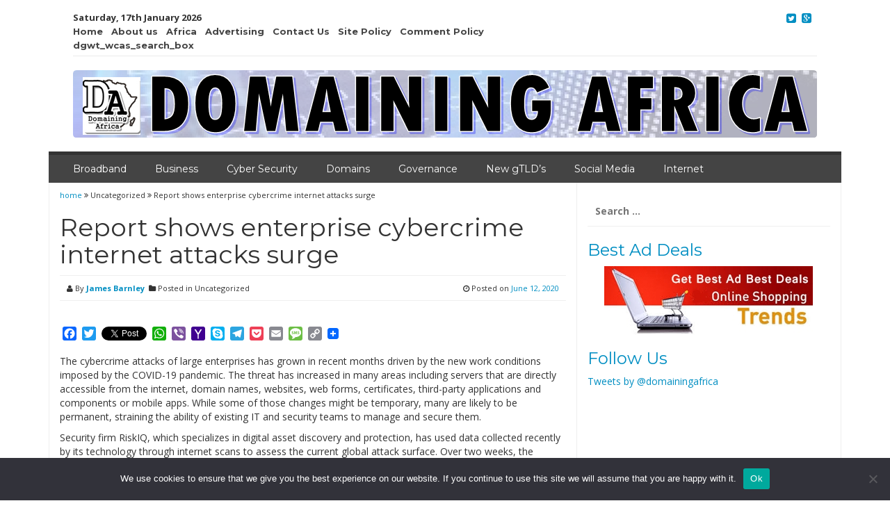

--- FILE ---
content_type: text/html; charset=UTF-8
request_url: http://domainingafrica.com/report-shows-enterprise-cybercrime-internet-attacks-surge/
body_size: 16688
content:

<!DOCTYPE html>
<html lang="en">
<head>
<meta charset="UTF-8">
<meta name="viewport" content="width=device-width, initial-scale=1">
<meta name="google-site-verification" content="hB5HCX9JwQZYFvmdxI1HU57wfP3PHn0YzZJzbdtVK-U" />
<link rel="profile" href="http://gmpg.org/xfn/11">
<link rel="pingback" href="http://domainingafrica.com/xmlrpc.php">

<meta name='robots' content='index, follow, max-image-preview:large, max-snippet:-1, max-video-preview:-1' />

	<!-- This site is optimized with the Yoast SEO plugin v26.7 - https://yoast.com/wordpress/plugins/seo/ -->
	<title>Report shows enterprise cybercrime internet attacks surge - DomainingAfrica</title>
	<meta name="description" content="The cybercrime attacks of large enterprises has grown in recent months driven by the new work conditions imposed by the COVID-19 pandemic." />
	<link rel="canonical" href="http://domainingafrica.com/report-shows-enterprise-cybercrime-internet-attacks-surge/" />
	<meta property="og:locale" content="en_US" />
	<meta property="og:type" content="article" />
	<meta property="og:title" content="Report shows enterprise cybercrime internet attacks surge" />
	<meta property="og:description" content="Attackers are taking advantage of the COVID-19 crisis to exploit pre-existing and newly introduced vulnerabilities across a wide range of attack points." />
	<meta property="og:url" content="http://domainingafrica.com/report-shows-enterprise-cybercrime-internet-attacks-surge/" />
	<meta property="og:site_name" content="DomainingAfrica" />
	<meta property="article:published_time" content="2020-06-12T11:49:50+00:00" />
	<meta property="og:image" content="https://domainingafrica.com/wp-content/uploads/2017/01/prediction-2017.jpg" />
	<meta property="og:image:width" content="1660" />
	<meta property="og:image:height" content="1198" />
	<meta property="og:image:type" content="image/jpeg" />
	<meta name="author" content="James Barnley" />
	<meta name="twitter:card" content="summary_large_image" />
	<meta name="twitter:title" content="Report shows enterprise cybercrime internet attacks surge" />
	<meta name="twitter:description" content="Attackers are taking advantage of the COVID-19 crisis to exploit pre-existing and newly introduced vulnerabilities across a wide range of attack points." />
	<meta name="twitter:image" content="https://domainingafrica.com/wp-content/uploads/2017/01/prediction-2017.jpg" />
	<meta name="twitter:label1" content="Written by" />
	<meta name="twitter:data1" content="James Barnley" />
	<meta name="twitter:label2" content="Est. reading time" />
	<meta name="twitter:data2" content="4 minutes" />
	<script type="application/ld+json" class="yoast-schema-graph">{"@context":"https://schema.org","@graph":[{"@type":"Article","@id":"http://domainingafrica.com/report-shows-enterprise-cybercrime-internet-attacks-surge/#article","isPartOf":{"@id":"http://domainingafrica.com/report-shows-enterprise-cybercrime-internet-attacks-surge/"},"author":{"name":"James Barnley","@id":"http://domainingafrica.com/#/schema/person/fd3e43597b520602b138c7fdfb7e651d"},"headline":"Report shows enterprise cybercrime internet attacks surge","datePublished":"2020-06-12T11:49:50+00:00","mainEntityOfPage":{"@id":"http://domainingafrica.com/report-shows-enterprise-cybercrime-internet-attacks-surge/"},"wordCount":867,"image":{"@id":"http://domainingafrica.com/report-shows-enterprise-cybercrime-internet-attacks-surge/#primaryimage"},"thumbnailUrl":"https://domainingafrica.com/wp-content/uploads/2017/01/prediction-2017.jpg","inLanguage":"en"},{"@type":"WebPage","@id":"http://domainingafrica.com/report-shows-enterprise-cybercrime-internet-attacks-surge/","url":"http://domainingafrica.com/report-shows-enterprise-cybercrime-internet-attacks-surge/","name":"Report shows enterprise cybercrime internet attacks surge - DomainingAfrica","isPartOf":{"@id":"http://domainingafrica.com/#website"},"primaryImageOfPage":{"@id":"http://domainingafrica.com/report-shows-enterprise-cybercrime-internet-attacks-surge/#primaryimage"},"image":{"@id":"http://domainingafrica.com/report-shows-enterprise-cybercrime-internet-attacks-surge/#primaryimage"},"thumbnailUrl":"https://domainingafrica.com/wp-content/uploads/2017/01/prediction-2017.jpg","datePublished":"2020-06-12T11:49:50+00:00","author":{"@id":"http://domainingafrica.com/#/schema/person/fd3e43597b520602b138c7fdfb7e651d"},"description":"The cybercrime attacks of large enterprises has grown in recent months driven by the new work conditions imposed by the COVID-19 pandemic.","breadcrumb":{"@id":"http://domainingafrica.com/report-shows-enterprise-cybercrime-internet-attacks-surge/#breadcrumb"},"inLanguage":"en","potentialAction":[{"@type":"ReadAction","target":["http://domainingafrica.com/report-shows-enterprise-cybercrime-internet-attacks-surge/"]}]},{"@type":"ImageObject","inLanguage":"en","@id":"http://domainingafrica.com/report-shows-enterprise-cybercrime-internet-attacks-surge/#primaryimage","url":"https://domainingafrica.com/wp-content/uploads/2017/01/prediction-2017.jpg","contentUrl":"https://domainingafrica.com/wp-content/uploads/2017/01/prediction-2017.jpg","width":1660,"height":1198,"caption":"price caps internet"},{"@type":"BreadcrumbList","@id":"http://domainingafrica.com/report-shows-enterprise-cybercrime-internet-attacks-surge/#breadcrumb","itemListElement":[{"@type":"ListItem","position":1,"name":"Home","item":"http://domainingafrica.com/"},{"@type":"ListItem","position":2,"name":"Report shows enterprise cybercrime internet attacks surge"}]},{"@type":"WebSite","@id":"http://domainingafrica.com/#website","url":"http://domainingafrica.com/","name":"DomainingAfrica","description":"DomainingAfrica : Bringing You the Latest in ICT","potentialAction":[{"@type":"SearchAction","target":{"@type":"EntryPoint","urlTemplate":"http://domainingafrica.com/?s={search_term_string}"},"query-input":{"@type":"PropertyValueSpecification","valueRequired":true,"valueName":"search_term_string"}}],"inLanguage":"en"},{"@type":"Person","@id":"http://domainingafrica.com/#/schema/person/fd3e43597b520602b138c7fdfb7e651d","name":"James Barnley","image":{"@type":"ImageObject","inLanguage":"en","@id":"http://domainingafrica.com/#/schema/person/image/","url":"https://secure.gravatar.com/avatar/d87ec4c3a5da02b308d5499e732daafe4d68d6570a8352cfda2801d540203232?s=96&d=mm&r=g","contentUrl":"https://secure.gravatar.com/avatar/d87ec4c3a5da02b308d5499e732daafe4d68d6570a8352cfda2801d540203232?s=96&d=mm&r=g","caption":"James Barnley"},"description":"I’m the editor of the DomainingAfrica. I write about internet and social media, focusing mainly on Domains. As a subscriber to my newsletter, you’ll get a lot of information on Domain Issues, ICANN, new gtld’s, Mobile technology and social media.","url":"http://domainingafrica.com/author/editor/"}]}</script>
	<!-- / Yoast SEO plugin. -->


<link rel='dns-prefetch' href='//static.addtoany.com' />
<link rel='dns-prefetch' href='//www.googletagmanager.com' />
<link rel='dns-prefetch' href='//fonts.googleapis.com' />
<link rel="alternate" type="application/rss+xml" title="DomainingAfrica &raquo; Feed" href="http://domainingafrica.com/feed/" />
<link rel="alternate" type="application/rss+xml" title="DomainingAfrica &raquo; Comments Feed" href="http://domainingafrica.com/comments/feed/" />
<link rel="alternate" title="oEmbed (JSON)" type="application/json+oembed" href="http://domainingafrica.com/wp-json/oembed/1.0/embed?url=http%3A%2F%2Fdomainingafrica.com%2Freport-shows-enterprise-cybercrime-internet-attacks-surge%2F" />
<link rel="alternate" title="oEmbed (XML)" type="text/xml+oembed" href="http://domainingafrica.com/wp-json/oembed/1.0/embed?url=http%3A%2F%2Fdomainingafrica.com%2Freport-shows-enterprise-cybercrime-internet-attacks-surge%2F&#038;format=xml" />
		<style>
			.lazyload,
			.lazyloading {
				max-width: 100%;
			}
		</style>
		<style id='wp-img-auto-sizes-contain-inline-css' type='text/css'>
img:is([sizes=auto i],[sizes^="auto," i]){contain-intrinsic-size:3000px 1500px}
/*# sourceURL=wp-img-auto-sizes-contain-inline-css */
</style>
<style id='wp-emoji-styles-inline-css' type='text/css'>

	img.wp-smiley, img.emoji {
		display: inline !important;
		border: none !important;
		box-shadow: none !important;
		height: 1em !important;
		width: 1em !important;
		margin: 0 0.07em !important;
		vertical-align: -0.1em !important;
		background: none !important;
		padding: 0 !important;
	}
/*# sourceURL=wp-emoji-styles-inline-css */
</style>
<link rel='stylesheet' id='wp-block-library-css' href='http://domainingafrica.com/wp-includes/css/dist/block-library/style.min.css?ver=3905fdce8cfff603ff0e83541517b205' type='text/css' media='all' />
<style id='classic-theme-styles-inline-css' type='text/css'>
/*! This file is auto-generated */
.wp-block-button__link{color:#fff;background-color:#32373c;border-radius:9999px;box-shadow:none;text-decoration:none;padding:calc(.667em + 2px) calc(1.333em + 2px);font-size:1.125em}.wp-block-file__button{background:#32373c;color:#fff;text-decoration:none}
/*# sourceURL=/wp-includes/css/classic-themes.min.css */
</style>
<style id='global-styles-inline-css' type='text/css'>
:root{--wp--preset--aspect-ratio--square: 1;--wp--preset--aspect-ratio--4-3: 4/3;--wp--preset--aspect-ratio--3-4: 3/4;--wp--preset--aspect-ratio--3-2: 3/2;--wp--preset--aspect-ratio--2-3: 2/3;--wp--preset--aspect-ratio--16-9: 16/9;--wp--preset--aspect-ratio--9-16: 9/16;--wp--preset--color--black: #000000;--wp--preset--color--cyan-bluish-gray: #abb8c3;--wp--preset--color--white: #ffffff;--wp--preset--color--pale-pink: #f78da7;--wp--preset--color--vivid-red: #cf2e2e;--wp--preset--color--luminous-vivid-orange: #ff6900;--wp--preset--color--luminous-vivid-amber: #fcb900;--wp--preset--color--light-green-cyan: #7bdcb5;--wp--preset--color--vivid-green-cyan: #00d084;--wp--preset--color--pale-cyan-blue: #8ed1fc;--wp--preset--color--vivid-cyan-blue: #0693e3;--wp--preset--color--vivid-purple: #9b51e0;--wp--preset--gradient--vivid-cyan-blue-to-vivid-purple: linear-gradient(135deg,rgb(6,147,227) 0%,rgb(155,81,224) 100%);--wp--preset--gradient--light-green-cyan-to-vivid-green-cyan: linear-gradient(135deg,rgb(122,220,180) 0%,rgb(0,208,130) 100%);--wp--preset--gradient--luminous-vivid-amber-to-luminous-vivid-orange: linear-gradient(135deg,rgb(252,185,0) 0%,rgb(255,105,0) 100%);--wp--preset--gradient--luminous-vivid-orange-to-vivid-red: linear-gradient(135deg,rgb(255,105,0) 0%,rgb(207,46,46) 100%);--wp--preset--gradient--very-light-gray-to-cyan-bluish-gray: linear-gradient(135deg,rgb(238,238,238) 0%,rgb(169,184,195) 100%);--wp--preset--gradient--cool-to-warm-spectrum: linear-gradient(135deg,rgb(74,234,220) 0%,rgb(151,120,209) 20%,rgb(207,42,186) 40%,rgb(238,44,130) 60%,rgb(251,105,98) 80%,rgb(254,248,76) 100%);--wp--preset--gradient--blush-light-purple: linear-gradient(135deg,rgb(255,206,236) 0%,rgb(152,150,240) 100%);--wp--preset--gradient--blush-bordeaux: linear-gradient(135deg,rgb(254,205,165) 0%,rgb(254,45,45) 50%,rgb(107,0,62) 100%);--wp--preset--gradient--luminous-dusk: linear-gradient(135deg,rgb(255,203,112) 0%,rgb(199,81,192) 50%,rgb(65,88,208) 100%);--wp--preset--gradient--pale-ocean: linear-gradient(135deg,rgb(255,245,203) 0%,rgb(182,227,212) 50%,rgb(51,167,181) 100%);--wp--preset--gradient--electric-grass: linear-gradient(135deg,rgb(202,248,128) 0%,rgb(113,206,126) 100%);--wp--preset--gradient--midnight: linear-gradient(135deg,rgb(2,3,129) 0%,rgb(40,116,252) 100%);--wp--preset--font-size--small: 13px;--wp--preset--font-size--medium: 20px;--wp--preset--font-size--large: 36px;--wp--preset--font-size--x-large: 42px;--wp--preset--font-family--inter: "Inter", sans-serif;--wp--preset--font-family--cardo: Cardo;--wp--preset--spacing--20: 0.44rem;--wp--preset--spacing--30: 0.67rem;--wp--preset--spacing--40: 1rem;--wp--preset--spacing--50: 1.5rem;--wp--preset--spacing--60: 2.25rem;--wp--preset--spacing--70: 3.38rem;--wp--preset--spacing--80: 5.06rem;--wp--preset--shadow--natural: 6px 6px 9px rgba(0, 0, 0, 0.2);--wp--preset--shadow--deep: 12px 12px 50px rgba(0, 0, 0, 0.4);--wp--preset--shadow--sharp: 6px 6px 0px rgba(0, 0, 0, 0.2);--wp--preset--shadow--outlined: 6px 6px 0px -3px rgb(255, 255, 255), 6px 6px rgb(0, 0, 0);--wp--preset--shadow--crisp: 6px 6px 0px rgb(0, 0, 0);}:where(.is-layout-flex){gap: 0.5em;}:where(.is-layout-grid){gap: 0.5em;}body .is-layout-flex{display: flex;}.is-layout-flex{flex-wrap: wrap;align-items: center;}.is-layout-flex > :is(*, div){margin: 0;}body .is-layout-grid{display: grid;}.is-layout-grid > :is(*, div){margin: 0;}:where(.wp-block-columns.is-layout-flex){gap: 2em;}:where(.wp-block-columns.is-layout-grid){gap: 2em;}:where(.wp-block-post-template.is-layout-flex){gap: 1.25em;}:where(.wp-block-post-template.is-layout-grid){gap: 1.25em;}.has-black-color{color: var(--wp--preset--color--black) !important;}.has-cyan-bluish-gray-color{color: var(--wp--preset--color--cyan-bluish-gray) !important;}.has-white-color{color: var(--wp--preset--color--white) !important;}.has-pale-pink-color{color: var(--wp--preset--color--pale-pink) !important;}.has-vivid-red-color{color: var(--wp--preset--color--vivid-red) !important;}.has-luminous-vivid-orange-color{color: var(--wp--preset--color--luminous-vivid-orange) !important;}.has-luminous-vivid-amber-color{color: var(--wp--preset--color--luminous-vivid-amber) !important;}.has-light-green-cyan-color{color: var(--wp--preset--color--light-green-cyan) !important;}.has-vivid-green-cyan-color{color: var(--wp--preset--color--vivid-green-cyan) !important;}.has-pale-cyan-blue-color{color: var(--wp--preset--color--pale-cyan-blue) !important;}.has-vivid-cyan-blue-color{color: var(--wp--preset--color--vivid-cyan-blue) !important;}.has-vivid-purple-color{color: var(--wp--preset--color--vivid-purple) !important;}.has-black-background-color{background-color: var(--wp--preset--color--black) !important;}.has-cyan-bluish-gray-background-color{background-color: var(--wp--preset--color--cyan-bluish-gray) !important;}.has-white-background-color{background-color: var(--wp--preset--color--white) !important;}.has-pale-pink-background-color{background-color: var(--wp--preset--color--pale-pink) !important;}.has-vivid-red-background-color{background-color: var(--wp--preset--color--vivid-red) !important;}.has-luminous-vivid-orange-background-color{background-color: var(--wp--preset--color--luminous-vivid-orange) !important;}.has-luminous-vivid-amber-background-color{background-color: var(--wp--preset--color--luminous-vivid-amber) !important;}.has-light-green-cyan-background-color{background-color: var(--wp--preset--color--light-green-cyan) !important;}.has-vivid-green-cyan-background-color{background-color: var(--wp--preset--color--vivid-green-cyan) !important;}.has-pale-cyan-blue-background-color{background-color: var(--wp--preset--color--pale-cyan-blue) !important;}.has-vivid-cyan-blue-background-color{background-color: var(--wp--preset--color--vivid-cyan-blue) !important;}.has-vivid-purple-background-color{background-color: var(--wp--preset--color--vivid-purple) !important;}.has-black-border-color{border-color: var(--wp--preset--color--black) !important;}.has-cyan-bluish-gray-border-color{border-color: var(--wp--preset--color--cyan-bluish-gray) !important;}.has-white-border-color{border-color: var(--wp--preset--color--white) !important;}.has-pale-pink-border-color{border-color: var(--wp--preset--color--pale-pink) !important;}.has-vivid-red-border-color{border-color: var(--wp--preset--color--vivid-red) !important;}.has-luminous-vivid-orange-border-color{border-color: var(--wp--preset--color--luminous-vivid-orange) !important;}.has-luminous-vivid-amber-border-color{border-color: var(--wp--preset--color--luminous-vivid-amber) !important;}.has-light-green-cyan-border-color{border-color: var(--wp--preset--color--light-green-cyan) !important;}.has-vivid-green-cyan-border-color{border-color: var(--wp--preset--color--vivid-green-cyan) !important;}.has-pale-cyan-blue-border-color{border-color: var(--wp--preset--color--pale-cyan-blue) !important;}.has-vivid-cyan-blue-border-color{border-color: var(--wp--preset--color--vivid-cyan-blue) !important;}.has-vivid-purple-border-color{border-color: var(--wp--preset--color--vivid-purple) !important;}.has-vivid-cyan-blue-to-vivid-purple-gradient-background{background: var(--wp--preset--gradient--vivid-cyan-blue-to-vivid-purple) !important;}.has-light-green-cyan-to-vivid-green-cyan-gradient-background{background: var(--wp--preset--gradient--light-green-cyan-to-vivid-green-cyan) !important;}.has-luminous-vivid-amber-to-luminous-vivid-orange-gradient-background{background: var(--wp--preset--gradient--luminous-vivid-amber-to-luminous-vivid-orange) !important;}.has-luminous-vivid-orange-to-vivid-red-gradient-background{background: var(--wp--preset--gradient--luminous-vivid-orange-to-vivid-red) !important;}.has-very-light-gray-to-cyan-bluish-gray-gradient-background{background: var(--wp--preset--gradient--very-light-gray-to-cyan-bluish-gray) !important;}.has-cool-to-warm-spectrum-gradient-background{background: var(--wp--preset--gradient--cool-to-warm-spectrum) !important;}.has-blush-light-purple-gradient-background{background: var(--wp--preset--gradient--blush-light-purple) !important;}.has-blush-bordeaux-gradient-background{background: var(--wp--preset--gradient--blush-bordeaux) !important;}.has-luminous-dusk-gradient-background{background: var(--wp--preset--gradient--luminous-dusk) !important;}.has-pale-ocean-gradient-background{background: var(--wp--preset--gradient--pale-ocean) !important;}.has-electric-grass-gradient-background{background: var(--wp--preset--gradient--electric-grass) !important;}.has-midnight-gradient-background{background: var(--wp--preset--gradient--midnight) !important;}.has-small-font-size{font-size: var(--wp--preset--font-size--small) !important;}.has-medium-font-size{font-size: var(--wp--preset--font-size--medium) !important;}.has-large-font-size{font-size: var(--wp--preset--font-size--large) !important;}.has-x-large-font-size{font-size: var(--wp--preset--font-size--x-large) !important;}
:where(.wp-block-post-template.is-layout-flex){gap: 1.25em;}:where(.wp-block-post-template.is-layout-grid){gap: 1.25em;}
:where(.wp-block-term-template.is-layout-flex){gap: 1.25em;}:where(.wp-block-term-template.is-layout-grid){gap: 1.25em;}
:where(.wp-block-columns.is-layout-flex){gap: 2em;}:where(.wp-block-columns.is-layout-grid){gap: 2em;}
:root :where(.wp-block-pullquote){font-size: 1.5em;line-height: 1.6;}
/*# sourceURL=global-styles-inline-css */
</style>
<link rel='stylesheet' id='cookie-notice-front-css' href='http://domainingafrica.com/wp-content/plugins/cookie-notice/css/front.min.css?ver=2.5.11' type='text/css' media='all' />
<link rel='stylesheet' id='woocommerce-layout-css' href='http://domainingafrica.com/wp-content/plugins/woocommerce/assets/css/woocommerce-layout.css?ver=10.4.3' type='text/css' media='all' />
<link rel='stylesheet' id='woocommerce-smallscreen-css' href='http://domainingafrica.com/wp-content/plugins/woocommerce/assets/css/woocommerce-smallscreen.css?ver=10.4.3' type='text/css' media='only screen and (max-width: 768px)' />
<link rel='stylesheet' id='woocommerce-general-css' href='http://domainingafrica.com/wp-content/plugins/woocommerce/assets/css/woocommerce.css?ver=10.4.3' type='text/css' media='all' />
<style id='woocommerce-inline-inline-css' type='text/css'>
.woocommerce form .form-row .required { visibility: visible; }
/*# sourceURL=woocommerce-inline-inline-css */
</style>
<link rel='stylesheet' id='smart-magazine-google-font-css' href='//fonts.googleapis.com/css?family=Montserrat%3A400%2C700%7COpen+Sans%3A400%2C700&#038;ver=3905fdce8cfff603ff0e83541517b205' type='text/css' media='all' />
<link rel='stylesheet' id='smart-magazine-bootstrap-css' href='http://domainingafrica.com/wp-content/themes/smart-magazine/assets/css/bootstrap.min.css?ver=3905fdce8cfff603ff0e83541517b205' type='text/css' media='all' />
<link rel='stylesheet' id='smart-magazine-font-awesome-css' href='http://domainingafrica.com/wp-content/themes/smart-magazine/assets/font-awesome/css/font-awesome.min.css?ver=3905fdce8cfff603ff0e83541517b205' type='text/css' media='all' />
<link rel='stylesheet' id='smart-magazine-superfish-css' href='http://domainingafrica.com/wp-content/themes/smart-magazine/assets/js/superfish/css/superfish.css?ver=3905fdce8cfff603ff0e83541517b205' type='text/css' media='all' />
<link rel='stylesheet' id='smart-magazine-style-css' href='http://domainingafrica.com/wp-content/themes/smart-magazine/style.css?ver=3905fdce8cfff603ff0e83541517b205' type='text/css' media='all' />
<link rel='stylesheet' id='addtoany-css' href='http://domainingafrica.com/wp-content/plugins/add-to-any/addtoany.min.css?ver=1.16' type='text/css' media='all' />
<script type="text/javascript" id="addtoany-core-js-before">
/* <![CDATA[ */
window.a2a_config=window.a2a_config||{};a2a_config.callbacks=[];a2a_config.overlays=[];a2a_config.templates={};

//# sourceURL=addtoany-core-js-before
/* ]]> */
</script>
<script type="text/javascript" defer src="https://static.addtoany.com/menu/page.js" id="addtoany-core-js"></script>
<script type="text/javascript" src="http://domainingafrica.com/wp-includes/js/jquery/jquery.min.js?ver=3.7.1" id="jquery-core-js"></script>
<script type="text/javascript" src="http://domainingafrica.com/wp-includes/js/jquery/jquery-migrate.min.js?ver=3.4.1" id="jquery-migrate-js"></script>
<script type="text/javascript" defer src="http://domainingafrica.com/wp-content/plugins/add-to-any/addtoany.min.js?ver=1.1" id="addtoany-jquery-js"></script>
<script type="text/javascript" id="cookie-notice-front-js-before">
/* <![CDATA[ */
var cnArgs = {"ajaxUrl":"https:\/\/domainingafrica.com\/wp-admin\/admin-ajax.php","nonce":"be36a05107","hideEffect":"fade","position":"bottom","onScroll":false,"onScrollOffset":100,"onClick":false,"cookieName":"cookie_notice_accepted","cookieTime":2592000,"cookieTimeRejected":2592000,"globalCookie":false,"redirection":false,"cache":false,"revokeCookies":false,"revokeCookiesOpt":"automatic"};

//# sourceURL=cookie-notice-front-js-before
/* ]]> */
</script>
<script type="text/javascript" src="http://domainingafrica.com/wp-content/plugins/cookie-notice/js/front.min.js?ver=2.5.11" id="cookie-notice-front-js"></script>
<script type="text/javascript" src="http://domainingafrica.com/wp-content/plugins/woocommerce/assets/js/jquery-blockui/jquery.blockUI.min.js?ver=2.7.0-wc.10.4.3" id="wc-jquery-blockui-js" defer="defer" data-wp-strategy="defer"></script>
<script type="text/javascript" id="wc-add-to-cart-js-extra">
/* <![CDATA[ */
var wc_add_to_cart_params = {"ajax_url":"/wp-admin/admin-ajax.php","wc_ajax_url":"/?wc-ajax=%%endpoint%%","i18n_view_cart":"View cart","cart_url":"http://domainingafrica.com/cart/","is_cart":"","cart_redirect_after_add":"no"};
//# sourceURL=wc-add-to-cart-js-extra
/* ]]> */
</script>
<script type="text/javascript" src="http://domainingafrica.com/wp-content/plugins/woocommerce/assets/js/frontend/add-to-cart.min.js?ver=10.4.3" id="wc-add-to-cart-js" defer="defer" data-wp-strategy="defer"></script>
<script type="text/javascript" src="http://domainingafrica.com/wp-content/plugins/woocommerce/assets/js/js-cookie/js.cookie.min.js?ver=2.1.4-wc.10.4.3" id="wc-js-cookie-js" defer="defer" data-wp-strategy="defer"></script>
<script type="text/javascript" id="woocommerce-js-extra">
/* <![CDATA[ */
var woocommerce_params = {"ajax_url":"/wp-admin/admin-ajax.php","wc_ajax_url":"/?wc-ajax=%%endpoint%%","i18n_password_show":"Show password","i18n_password_hide":"Hide password"};
//# sourceURL=woocommerce-js-extra
/* ]]> */
</script>
<script type="text/javascript" src="http://domainingafrica.com/wp-content/plugins/woocommerce/assets/js/frontend/woocommerce.min.js?ver=10.4.3" id="woocommerce-js" defer="defer" data-wp-strategy="defer"></script>
<script type="text/javascript" src="http://domainingafrica.com/wp-content/themes/smart-magazine/assets/js/modernizr.custom.js?ver=20150615" id="smart-magazine-modernizr-js"></script>
<script type="text/javascript" src="http://domainingafrica.com/wp-content/themes/smart-magazine/assets/js/jquery.easing.js?ver=20150615" id="smart-magazine-easing-js"></script>
<script type="text/javascript" src="http://domainingafrica.com/wp-content/themes/smart-magazine/assets/js/jquery.hoverIntent.js?ver=20150615" id="smart-magazine-hoverIntent-js"></script>
<script type="text/javascript" src="http://domainingafrica.com/wp-content/themes/smart-magazine/assets/js/superfish/js/superfish.js?ver=20150615" id="smart-magazine-superfish-js"></script>
<script type="text/javascript" src="http://domainingafrica.com/wp-content/themes/smart-magazine/assets/js/script.js?ver=20150615" id="smart-magazine-script-js"></script>

<!-- Google tag (gtag.js) snippet added by Site Kit -->
<!-- Google Analytics snippet added by Site Kit -->
<script type="text/javascript" src="https://www.googletagmanager.com/gtag/js?id=GT-NFX35JK" id="google_gtagjs-js" async></script>
<script type="text/javascript" id="google_gtagjs-js-after">
/* <![CDATA[ */
window.dataLayer = window.dataLayer || [];function gtag(){dataLayer.push(arguments);}
gtag("set","linker",{"domains":["domainingafrica.com"]});
gtag("js", new Date());
gtag("set", "developer_id.dZTNiMT", true);
gtag("config", "GT-NFX35JK");
//# sourceURL=google_gtagjs-js-after
/* ]]> */
</script>
<link rel="https://api.w.org/" href="http://domainingafrica.com/wp-json/" /><link rel="alternate" title="JSON" type="application/json" href="http://domainingafrica.com/wp-json/wp/v2/posts/5014" /><link rel="EditURI" type="application/rsd+xml" title="RSD" href="https://domainingafrica.com/xmlrpc.php?rsd" />
<link rel='shortlink' href='http://domainingafrica.com/?p=5014' />
<meta name="generator" content="Site Kit by Google 1.170.0" />		<script>
			document.documentElement.className = document.documentElement.className.replace('no-js', 'js');
		</script>
				<style>
			.no-js img.lazyload {
				display: none;
			}

			figure.wp-block-image img.lazyloading {
				min-width: 150px;
			}

			.lazyload,
			.lazyloading {
				--smush-placeholder-width: 100px;
				--smush-placeholder-aspect-ratio: 1/1;
				width: var(--smush-image-width, var(--smush-placeholder-width)) !important;
				aspect-ratio: var(--smush-image-aspect-ratio, var(--smush-placeholder-aspect-ratio)) !important;
			}

						.lazyload, .lazyloading {
				opacity: 0;
			}

			.lazyloaded {
				opacity: 1;
				transition: opacity 400ms;
				transition-delay: 0ms;
			}

					</style>
		  <style type="text/css">
	  .main_nav, .main_nav .sf-menu .sub-menu{    border-top: 5px solid ;}
	  .main_nav .sf-menu .sub-menu:before{
		      border-bottom-color: ;
	  }
	  .byline .cat-links a, .gum_post_data ul li.cat, .gum_post_block_meta ul li.cat, .gum_post_block_meta ul li.cat{
		  background: ;
		   color: #000000;
	  }
	  .gum_post_data ul li.cat a, .gum_post_block_meta ul li.cat a, .gum_post_block_meta ul li.cat a{
		 		   color: #000000;
	  }
 </style>
  
	<noscript><style>.woocommerce-product-gallery{ opacity: 1 !important; }</style></noscript>
	<meta name="generator" content="Elementor 3.34.1; features: e_font_icon_svg, additional_custom_breakpoints; settings: css_print_method-external, google_font-enabled, font_display-swap">
			<style>
				.e-con.e-parent:nth-of-type(n+4):not(.e-lazyloaded):not(.e-no-lazyload),
				.e-con.e-parent:nth-of-type(n+4):not(.e-lazyloaded):not(.e-no-lazyload) * {
					background-image: none !important;
				}
				@media screen and (max-height: 1024px) {
					.e-con.e-parent:nth-of-type(n+3):not(.e-lazyloaded):not(.e-no-lazyload),
					.e-con.e-parent:nth-of-type(n+3):not(.e-lazyloaded):not(.e-no-lazyload) * {
						background-image: none !important;
					}
				}
				@media screen and (max-height: 640px) {
					.e-con.e-parent:nth-of-type(n+2):not(.e-lazyloaded):not(.e-no-lazyload),
					.e-con.e-parent:nth-of-type(n+2):not(.e-lazyloaded):not(.e-no-lazyload) * {
						background-image: none !important;
					}
				}
			</style>
			<style class='wp-fonts-local' type='text/css'>
@font-face{font-family:Inter;font-style:normal;font-weight:300 900;font-display:fallback;src:url('http://domainingafrica.com/wp-content/plugins/woocommerce/assets/fonts/Inter-VariableFont_slnt,wght.woff2') format('woff2');font-stretch:normal;}
@font-face{font-family:Cardo;font-style:normal;font-weight:400;font-display:fallback;src:url('http://domainingafrica.com/wp-content/plugins/woocommerce/assets/fonts/cardo_normal_400.woff2') format('woff2');}
</style>
<link rel="icon" href="https://domainingafrica.com/wp-content/uploads/2016/06/domaining_logo_400x400-150x150.jpg" sizes="32x32" />
<link rel="icon" href="https://domainingafrica.com/wp-content/uploads/2016/06/domaining_logo_400x400-300x300.jpg" sizes="192x192" />
<link rel="apple-touch-icon" href="https://domainingafrica.com/wp-content/uploads/2016/06/domaining_logo_400x400-300x300.jpg" />
<meta name="msapplication-TileImage" content="https://domainingafrica.com/wp-content/uploads/2016/06/domaining_logo_400x400-300x300.jpg" />
<style id="sccss">img{

max-width:100%;

}

.h3, h3 {
    font-size: 24px;
    color: #008EC2;
}

a {
    color: #008ec2;
}
a:hover, a:visited {
    color: #008EC2;
    text-decoration: none;
}

.wrapper1, #headline {
    margin-left: 145px;
    width: 960px;
}

.menu-custom {
    /*background: url("../images/black-opacity.png") repeat scroll 0 0 transparent;*/
  /*  height: 30px;
    padding: 0;
   width: 1100px;
}
.menu-custom .center-cap {
   /* height: 30px;
    margin-left: 140px;
    width: 970px;
   background-color: #2888bf;*/
}

.dm15 { 
   max-width: 100%;
  margin-bottom: 8px; 
     
clear: both;
display: block; 
margin-left: auto; 
margin-right: auto; 
  
}

#news {
    height: 14px;
    margin-left: 130px;
    overflow: hidden;
    padding: 0 0 4px;
}</style>
</head>

<body class="wp-singular post-template-default single single-post postid-5014 single-format-standard wp-theme-smart-magazine theme-smart-magazine cookies-not-set woocommerce-no-js group-blog elementor-default elementor-kit-6154">
  <header class="main-header">
  	
    <div class="container">
	    <div class="top_bar">
       <nav class="top_nav col-sm-8">
	       <div class="topdate">Saturday, 17th January 2026
</div>
       <div class="menu-top"><ul id="top-menu" class="sf-menu"><li id="menu-item-16" class="menu-item menu-item-type-post_type menu-item-object-page menu-item-home menu-item-16"><a href="http://domainingafrica.com/">Home</a></li>
<li id="menu-item-14" class="menu-item menu-item-type-post_type menu-item-object-page menu-item-14"><a href="http://domainingafrica.com/about-us/">About us</a></li>
<li id="menu-item-15" class="menu-item menu-item-type-post_type menu-item-object-page menu-item-15"><a href="http://domainingafrica.com/africa/">Africa</a></li>
<li id="menu-item-117" class="menu-item menu-item-type-post_type menu-item-object-page menu-item-117"><a href="http://domainingafrica.com/advertising/">Advertising</a></li>
<li id="menu-item-13" class="menu-item menu-item-type-post_type menu-item-object-page menu-item-13"><a href="http://domainingafrica.com/contact-us/">Contact Us</a></li>
<li id="menu-item-3552" class="menu-item menu-item-type-post_type menu-item-object-page menu-item-3552"><a href="http://domainingafrica.com/site-policy/">Site Policy</a></li>
<li id="menu-item-3732" class="menu-item menu-item-type-post_type menu-item-object-page menu-item-3732"><a href="http://domainingafrica.com/comment-policy/">Comment Policy</a></li>
<li id="menu-item-8430" class="menu-item menu-item-type-custom menu-item-object-custom menu-item-8430"><a>dgwt_wcas_search_box</a></li>
</ul></div>


       </nav>
       <nav class="social col-sm-4">
          <ul>
          	<li class="twitter"><a href="https://twitter.com/domainingafrica"><i class="fa fa-twitter-square"></i></a></li><li class="gplus"><a href="#"><i class="fa fa-google-plus-square"></i></a></li>
          </ul>
       </nav>
       <div class="clearfix"></div>
       </div>
    <!-- top_bar -->
    </div>
    <!-- container -->
	<div class="clearfix"></div>
	<div class="container">
		<div class="logo">
			
			<a href="http://domainingafrica.com/">
			<img data-src="http://domainingafrica.com/wp-content/uploads/2016/06/domainingAfrica-banner-6-1.png" alt="" src="[data-uri]" class="lazyload" style="--smush-placeholder-width: 1070px; --smush-placeholder-aspect-ratio: 1070/97;" />
			</a>
		</div>
	</div><!-- container -->
   </header>
  <div class="nav_wrapper clearfix">
		<div class="container">
   			<nav class="main_nav">
            <a id="menu-icon" class="visible-xs mob_menu" href="#"><i class="fa fa-bars"></i></a>
   				 <div class="menu-top-container"><ul id="primary-menu" class="sf-menu"><li id="menu-item-25" class="menu-item menu-item-type-taxonomy menu-item-object-category menu-item-25"><a href="http://domainingafrica.com/category/broadband/">Broadband</a></li>
<li id="menu-item-26" class="menu-item menu-item-type-taxonomy menu-item-object-category menu-item-26"><a href="http://domainingafrica.com/category/business/">Business</a></li>
<li id="menu-item-27" class="menu-item menu-item-type-taxonomy menu-item-object-category menu-item-27"><a href="http://domainingafrica.com/category/cyber-security/">Cyber Security</a></li>
<li id="menu-item-28" class="menu-item menu-item-type-taxonomy menu-item-object-category menu-item-28"><a href="http://domainingafrica.com/category/domains/">Domains</a></li>
<li id="menu-item-29" class="menu-item menu-item-type-taxonomy menu-item-object-category menu-item-29"><a href="http://domainingafrica.com/category/governance/">Governance</a></li>
<li id="menu-item-30" class="menu-item menu-item-type-taxonomy menu-item-object-category menu-item-30"><a href="http://domainingafrica.com/category/gtlds/">New gTLD&#8217;s</a></li>
<li id="menu-item-32" class="menu-item menu-item-type-taxonomy menu-item-object-category menu-item-32"><a href="http://domainingafrica.com/category/social-media/">Social Media</a></li>
<li id="menu-item-3342" class="menu-item menu-item-type-taxonomy menu-item-object-category menu-item-3342"><a href="http://domainingafrica.com/category/internet/">Internet</a></li>
</ul></div>

   							   			
   			</nav>
		</div><!--container -->
	</div><!--nav_wrapper -->
 	<div class="container content_wrapper" id="content_wrapper">
		   		<div class="content_border">
	<div id="primary" class="single-post col-sm-8 col-main">
		<main id="main" class="site-main" role="main">

		
			

<article id="post-5014" class="post-5014 post type-post status-publish format-standard has-post-thumbnail hentry">
	<div class="gum_breadcrumb">
		
		<a href="">home </a> <i class="fa fa-angle-double-right"></i> Uncategorized <i class="fa fa-angle-double-right"></i> <span class="bc_title">Report shows enterprise cybercrime internet attacks surge</span>
	</div>
	<header class="entry-header">
		<h1 class="entry-title">Report shows enterprise cybercrime internet attacks surge</h1>
		<div class="entry-meta">
			<div class="byline"><i class="fa fa-user"></i> By <span class="author vcard"><a class="url fn n" href="http://domainingafrica.com/author/editor/">James Barnley</a></span> &nbsp;<span class="cat-links"><i class="fa fa-folder"></i> Posted in Uncategorized</span></div> <div class="posted-on"><i class="fa fa-clock-o"></i> Posted on <a href="http://domainingafrica.com/report-shows-enterprise-cybercrime-internet-attacks-surge/" rel="bookmark"><time class="entry-date published updated" datetime="2020-06-12T11:49:50+00:00">June 12, 2020</time></a></div><div class="clearfix"></div>
		</div><!-- .entry-meta -->
		
			<!--div class="featured_image">
				<img fetchpriority="high" width="640" height="462" src="https://domainingafrica.com/wp-content/uploads/2017/01/prediction-2017-1024x739.jpg" class="attachment-large size-large wp-post-image" alt="price caps internet" decoding="async" srcset="https://domainingafrica.com/wp-content/uploads/2017/01/prediction-2017-1024x739.jpg 1024w, https://domainingafrica.com/wp-content/uploads/2017/01/prediction-2017-300x217.jpg 300w, https://domainingafrica.com/wp-content/uploads/2017/01/prediction-2017-768x554.jpg 768w, https://domainingafrica.com/wp-content/uploads/2017/01/prediction-2017.jpg 1660w" sizes="(max-width: 640px) 100vw, 640px" /> 
			</div--><!-- featured_image-->
		
	
		
	</header><!-- .entry-header -->

	<div class="entry-content">
		<div class="addtoany_share_save_container addtoany_content addtoany_content_top"><div class="a2a_kit a2a_kit_size_20 addtoany_list" data-a2a-url="http://domainingafrica.com/report-shows-enterprise-cybercrime-internet-attacks-surge/" data-a2a-title="Report shows enterprise cybercrime internet attacks surge"><a class="a2a_button_facebook" href="https://www.addtoany.com/add_to/facebook?linkurl=http%3A%2F%2Fdomainingafrica.com%2Freport-shows-enterprise-cybercrime-internet-attacks-surge%2F&amp;linkname=Report%20shows%20enterprise%20cybercrime%20internet%20attacks%20surge" title="Facebook" rel="nofollow noopener" target="_blank"></a><a class="a2a_button_twitter" href="https://www.addtoany.com/add_to/twitter?linkurl=http%3A%2F%2Fdomainingafrica.com%2Freport-shows-enterprise-cybercrime-internet-attacks-surge%2F&amp;linkname=Report%20shows%20enterprise%20cybercrime%20internet%20attacks%20surge" title="Twitter" rel="nofollow noopener" target="_blank"></a><a class="a2a_button_twitter_tweet addtoany_special_service" data-url="http://domainingafrica.com/report-shows-enterprise-cybercrime-internet-attacks-surge/" data-text="Report shows enterprise cybercrime internet attacks surge"></a><a class="a2a_button_whatsapp" href="https://www.addtoany.com/add_to/whatsapp?linkurl=http%3A%2F%2Fdomainingafrica.com%2Freport-shows-enterprise-cybercrime-internet-attacks-surge%2F&amp;linkname=Report%20shows%20enterprise%20cybercrime%20internet%20attacks%20surge" title="WhatsApp" rel="nofollow noopener" target="_blank"></a><a class="a2a_button_viber" href="https://www.addtoany.com/add_to/viber?linkurl=http%3A%2F%2Fdomainingafrica.com%2Freport-shows-enterprise-cybercrime-internet-attacks-surge%2F&amp;linkname=Report%20shows%20enterprise%20cybercrime%20internet%20attacks%20surge" title="Viber" rel="nofollow noopener" target="_blank"></a><a class="a2a_button_yahoo_mail" href="https://www.addtoany.com/add_to/yahoo_mail?linkurl=http%3A%2F%2Fdomainingafrica.com%2Freport-shows-enterprise-cybercrime-internet-attacks-surge%2F&amp;linkname=Report%20shows%20enterprise%20cybercrime%20internet%20attacks%20surge" title="Yahoo Mail" rel="nofollow noopener" target="_blank"></a><a class="a2a_button_skype" href="https://www.addtoany.com/add_to/skype?linkurl=http%3A%2F%2Fdomainingafrica.com%2Freport-shows-enterprise-cybercrime-internet-attacks-surge%2F&amp;linkname=Report%20shows%20enterprise%20cybercrime%20internet%20attacks%20surge" title="Skype" rel="nofollow noopener" target="_blank"></a><a class="a2a_button_telegram" href="https://www.addtoany.com/add_to/telegram?linkurl=http%3A%2F%2Fdomainingafrica.com%2Freport-shows-enterprise-cybercrime-internet-attacks-surge%2F&amp;linkname=Report%20shows%20enterprise%20cybercrime%20internet%20attacks%20surge" title="Telegram" rel="nofollow noopener" target="_blank"></a><a class="a2a_button_pocket" href="https://www.addtoany.com/add_to/pocket?linkurl=http%3A%2F%2Fdomainingafrica.com%2Freport-shows-enterprise-cybercrime-internet-attacks-surge%2F&amp;linkname=Report%20shows%20enterprise%20cybercrime%20internet%20attacks%20surge" title="Pocket" rel="nofollow noopener" target="_blank"></a><a class="a2a_button_email" href="https://www.addtoany.com/add_to/email?linkurl=http%3A%2F%2Fdomainingafrica.com%2Freport-shows-enterprise-cybercrime-internet-attacks-surge%2F&amp;linkname=Report%20shows%20enterprise%20cybercrime%20internet%20attacks%20surge" title="Email" rel="nofollow noopener" target="_blank"></a><a class="a2a_button_sms" href="https://www.addtoany.com/add_to/sms?linkurl=http%3A%2F%2Fdomainingafrica.com%2Freport-shows-enterprise-cybercrime-internet-attacks-surge%2F&amp;linkname=Report%20shows%20enterprise%20cybercrime%20internet%20attacks%20surge" title="Message" rel="nofollow noopener" target="_blank"></a><a class="a2a_button_copy_link" href="https://www.addtoany.com/add_to/copy_link?linkurl=http%3A%2F%2Fdomainingafrica.com%2Freport-shows-enterprise-cybercrime-internet-attacks-surge%2F&amp;linkname=Report%20shows%20enterprise%20cybercrime%20internet%20attacks%20surge" title="Copy Link" rel="nofollow noopener" target="_blank"></a><a class="a2a_dd addtoany_share_save addtoany_share" href="https://www.addtoany.com/share"><img data-src="https://static.addtoany.com/buttons/favicon.png" alt="Share" src="[data-uri]" class="lazyload"></a></div></div><p>The cybercrime attacks of large enterprises has grown in recent months driven by the new work conditions imposed by the COVID-19 pandemic. The threat has increased in many areas including servers that are directly accessible from the internet, domain names, websites, web forms, certificates, third-party applications and components or mobile apps. While some of those changes might be temporary, many are likely to be permanent, straining the ability of existing IT and security teams to manage and secure them.</p>
<p>Security firm RiskIQ, which specializes in digital asset discovery and protection, has used data collected recently by its technology through internet scans to assess the current global attack surface. Over two weeks, the company saw the addition of 2,959,498 new domain names and 772,786,941 new unique hosts to the web.</p>
<p>Nearly half of the websites in the Alexa top 10,000 were running on a known content management platform, which are common targets for hackers because of their popularity. The company also identified 13,222 WordPress plugins running on these websites, such third-party components also a common source of vulnerabilities and breaches.</p>
<p>When looking for known high and critical vulnerabilities, RiskIQ identified at least one potentially vulnerable component running on 2,480 of the Alexa top 10,000 domains. There were 8,121 potentially vulnerable web components in total.</p>
<blockquote><p>&#8220;While some of these instances will have patches or other mitigating controls to prevent the identified vulnerabilities and exposures from being exploited, many will not,&#8221; RiskIQ warned in <a href="https://www.riskiq.com/research/analysis-of-an-attack-surface/" target="_blank" rel="nofollow noopener noreferrer">its report</a>.</p></blockquote>
<h2>The internet attack surface of large enterprises</h2>
<p>When looking at the internet assets belonging to companies on the FTSE 30 list, the security firm identified 1,967 domain names, 5,422 live websites, 8,427 hosts, 777,049 web pages, 3,609 certificates, 76,324 forms, 2,841 WordPress and Drupal sites, 114,504 IP addresses, 45 mail servers, 7,790 cloud-hosted apps on Amazon and Azure, 26 potentially vulnerable Citrix Netscaler instances, eight potentially vulnerable Palo Alto GlobalProtect instances, nine potentially vulnerable Pulse Connect instances, 25 potentially vulnerable Fortinet instances and 1,464 Remote Access service instances.</p>
<aside id="" class="nativo-promo nativo-promo-1 smartphone"></aside>
<p>On average each company had 324 expired certificates and 25 certificates that use SHA-1 hashing, which is obsolete and blocked, 743 potential test sites exposed to the internet that could pose a risk to data, 385 insecure forms of which 28 were used for authentication, 46 web frameworks with known vulnerabilities, 80 instances of PHP 5.x that reached end of life over a year ago, and 664 web server versions with known vulnerabilities.</p>
<blockquote><p>&#8220;With the boundaries between what’s inside the firewall and what’s outside becoming less and less discernible, an organization’s attack surface—everything it needs to worry about defending—now begins inside the corporate network and extends all the way to the outer reaches of the internet, even into the homes of employees,&#8221; RiskIQ said in its report. &#8220;For security teams, the sheer depth and breadth of what they need to defend may seem daunting. However, thinking about the internet from an attacker’s perspective—a collection of digital assets that are discoverable by hackers as they research their next campaigns—can put the massive scope of their organization’s attack surface into perspective.&#8221;</p></blockquote>
<aside id="" class="nativo-promo nativo-promo-1 tablet desktop"></aside>
<p>Vulnerabilities in web assets can be exploited in different ways, from stealing credentials through <a href="https://www.csoonline.com/article/3340117/what-is-a-man-in-the-middle-attack-how-mitm-attacks-work-and-how-to-prevent-them.html">man-in-the-middle attacks</a> and breaking into databases to full takeover of servers and using them to access other non-public parts of the infrastructure. A common type of attack over the past few years has been the injection of malicious JavaScript code into websites, and this has been used for <a href="https://www.csoonline.com/article/3373647/what-is-malvertising-and-how-you-can-protect-against-it.html">malvertising</a>, using visitors&#8217; browsers to mine cryptocurrency and steal payment card data from checkout forms &#8212; a practice known as web skimming or <a href="https://www.csoonline.com/article/3400381/what-is-magecart-how-this-hacker-group-steals-payment-card-data.html" target="_blank" rel="noopener noreferrer">Magecart</a> attacks, after one of the most prolific groups engaged in this activity.</p>
<p>During March, when online shopping increased significantly due to the COVID-19 pandemic, RiskIQ observed a 30% growth in Magecart web skimmers. So far this year, the company has detected 2,552 Magecart attacks, or 425 per month. Also this year, RiskIQ found cryptomining JavaScript code on 963 websites.</p>
<h2>The indirect attack surface</h2>
<p>On top of protecting their digital assets on the internet, organizations also must manage threats to their customers and employees, especially as many of their workers now do their jobs from personal devices running inside unsecure home networks. This makes them easier targets to <a href="https://www.csoonline.com/article/2117843/what-is-phishing-how-this-cyber-attack-works-and-how-to-prevent-it.html">phishing</a> and other online threats because they&#8217;re outside the corporate firewalls and Web security gateways.</p>
<p>During the first quarter, RiskIQ identified 21,496 phishing domains that impersonated 478 unique brands, a third of which were from the financial services sector. Furthermore, the company found 720,188 cases of domain infringement across 170 unique brands.</p>
<aside id="" class="nativo-promo nativo-promo-2 tablet desktop smartphone"></aside>
<p>Malicious mobile applications that steal data also pose a risk to employees who are often directed to them by phishing messages on social media platforms or through rogue advertisements that are often displayed by other mobile apps. According to RiskIQ, over the course of last year, around 170,796 blacklisted mobile apps were found across 120 mobile app stores and the open internet. Over 25,000 of those were found in the Google Play Store.</p>
<blockquote><p>&#8220;In today’s world of digital engagement, users sit outside the perimeter along with an increasing number of exposed corporate digital assets—and the majority of the malicious actors,&#8221; the company said in its report. &#8220;As such, companies need to adopt security strategies that encompass this change. [&#8230;] Attackers now have far more access points to probe or exploit, with little-to-no security oversight.&#8221;</p></blockquote>
<div class="bawmrp">
<h3></h3>
<ul>
<li class="bawmrp_manual"><a href="http://domainingafrica.com/mcafee-warns-that-googling-these-celebrities-might-get-you-hacked/">McAfee warns that Googling these celebrities might get you hacked</a></li>
<li class="bawmrp_manual"><a href="http://domainingafrica.com/microsoft-hewlett-foundation-mastercard-and-other-launch-cyberpeace-institute/">Microsoft, Hewlett Foundation, MasterCard, and other launch CyberPeace Institute</a></li>
<li class="bawmrp_manual"><a href="http://domainingafrica.com/fin7-hacking-group-targets-more-than-130-companies-after-its-leaders-arrest-in-2018/">Fin7 hacking group targets more than 130 companies after it&#8217;s&hellip;</a></li>
<li class="bawmrp_manual"><a href="http://domainingafrica.com/cryptomining-is-overtaking-ransomware-as-most-popular-cybercrime-malware/">Cryptomining Is Overtaking Ransomware as Most Popular Cybercrime Malware</a></li>
</ul>
</div>
<div class="addtoany_share_save_container addtoany_content addtoany_content_bottom"><div class="a2a_kit a2a_kit_size_20 addtoany_list" data-a2a-url="http://domainingafrica.com/report-shows-enterprise-cybercrime-internet-attacks-surge/" data-a2a-title="Report shows enterprise cybercrime internet attacks surge"><a class="a2a_button_facebook" href="https://www.addtoany.com/add_to/facebook?linkurl=http%3A%2F%2Fdomainingafrica.com%2Freport-shows-enterprise-cybercrime-internet-attacks-surge%2F&amp;linkname=Report%20shows%20enterprise%20cybercrime%20internet%20attacks%20surge" title="Facebook" rel="nofollow noopener" target="_blank"></a><a class="a2a_button_twitter" href="https://www.addtoany.com/add_to/twitter?linkurl=http%3A%2F%2Fdomainingafrica.com%2Freport-shows-enterprise-cybercrime-internet-attacks-surge%2F&amp;linkname=Report%20shows%20enterprise%20cybercrime%20internet%20attacks%20surge" title="Twitter" rel="nofollow noopener" target="_blank"></a><a class="a2a_button_twitter_tweet addtoany_special_service" data-url="http://domainingafrica.com/report-shows-enterprise-cybercrime-internet-attacks-surge/" data-text="Report shows enterprise cybercrime internet attacks surge"></a><a class="a2a_button_whatsapp" href="https://www.addtoany.com/add_to/whatsapp?linkurl=http%3A%2F%2Fdomainingafrica.com%2Freport-shows-enterprise-cybercrime-internet-attacks-surge%2F&amp;linkname=Report%20shows%20enterprise%20cybercrime%20internet%20attacks%20surge" title="WhatsApp" rel="nofollow noopener" target="_blank"></a><a class="a2a_button_viber" href="https://www.addtoany.com/add_to/viber?linkurl=http%3A%2F%2Fdomainingafrica.com%2Freport-shows-enterprise-cybercrime-internet-attacks-surge%2F&amp;linkname=Report%20shows%20enterprise%20cybercrime%20internet%20attacks%20surge" title="Viber" rel="nofollow noopener" target="_blank"></a><a class="a2a_button_yahoo_mail" href="https://www.addtoany.com/add_to/yahoo_mail?linkurl=http%3A%2F%2Fdomainingafrica.com%2Freport-shows-enterprise-cybercrime-internet-attacks-surge%2F&amp;linkname=Report%20shows%20enterprise%20cybercrime%20internet%20attacks%20surge" title="Yahoo Mail" rel="nofollow noopener" target="_blank"></a><a class="a2a_button_skype" href="https://www.addtoany.com/add_to/skype?linkurl=http%3A%2F%2Fdomainingafrica.com%2Freport-shows-enterprise-cybercrime-internet-attacks-surge%2F&amp;linkname=Report%20shows%20enterprise%20cybercrime%20internet%20attacks%20surge" title="Skype" rel="nofollow noopener" target="_blank"></a><a class="a2a_button_telegram" href="https://www.addtoany.com/add_to/telegram?linkurl=http%3A%2F%2Fdomainingafrica.com%2Freport-shows-enterprise-cybercrime-internet-attacks-surge%2F&amp;linkname=Report%20shows%20enterprise%20cybercrime%20internet%20attacks%20surge" title="Telegram" rel="nofollow noopener" target="_blank"></a><a class="a2a_button_pocket" href="https://www.addtoany.com/add_to/pocket?linkurl=http%3A%2F%2Fdomainingafrica.com%2Freport-shows-enterprise-cybercrime-internet-attacks-surge%2F&amp;linkname=Report%20shows%20enterprise%20cybercrime%20internet%20attacks%20surge" title="Pocket" rel="nofollow noopener" target="_blank"></a><a class="a2a_button_email" href="https://www.addtoany.com/add_to/email?linkurl=http%3A%2F%2Fdomainingafrica.com%2Freport-shows-enterprise-cybercrime-internet-attacks-surge%2F&amp;linkname=Report%20shows%20enterprise%20cybercrime%20internet%20attacks%20surge" title="Email" rel="nofollow noopener" target="_blank"></a><a class="a2a_button_sms" href="https://www.addtoany.com/add_to/sms?linkurl=http%3A%2F%2Fdomainingafrica.com%2Freport-shows-enterprise-cybercrime-internet-attacks-surge%2F&amp;linkname=Report%20shows%20enterprise%20cybercrime%20internet%20attacks%20surge" title="Message" rel="nofollow noopener" target="_blank"></a><a class="a2a_button_copy_link" href="https://www.addtoany.com/add_to/copy_link?linkurl=http%3A%2F%2Fdomainingafrica.com%2Freport-shows-enterprise-cybercrime-internet-attacks-surge%2F&amp;linkname=Report%20shows%20enterprise%20cybercrime%20internet%20attacks%20surge" title="Copy Link" rel="nofollow noopener" target="_blank"></a><a class="a2a_dd addtoany_share_save addtoany_share" href="https://www.addtoany.com/share"><img data-src="https://static.addtoany.com/buttons/favicon.png" alt="Share" src="[data-uri]" class="lazyload"></a></div></div>
		
	</div><!-- .entry-content -->

	<footer class="entry-footer">
		
		
		 
	         <div class="author-box">
	            <div class="author-img col-xs-2"><img alt='' data-src='https://secure.gravatar.com/avatar/d87ec4c3a5da02b308d5499e732daafe4d68d6570a8352cfda2801d540203232?s=100&#038;d=mm&#038;r=g' data-srcset='https://secure.gravatar.com/avatar/d87ec4c3a5da02b308d5499e732daafe4d68d6570a8352cfda2801d540203232?s=200&#038;d=mm&#038;r=g 2x' class='avatar avatar-100 photo lazyload' height='100' width='100' decoding='async' src='[data-uri]' style='--smush-placeholder-width: 100px; --smush-placeholder-aspect-ratio: 100/100;' /></div>
	               <div class="col-xs-10">
	               <h4 class="author-name">James Barnley</h4>
	               <p class="author-description">I’m the editor of the DomainingAfrica. I write about internet and social media, focusing mainly on Domains. As a subscriber to my newsletter, you’ll get a lot of information on Domain Issues, ICANN, new gtld’s, Mobile technology and social media.</p>
	               </div><!-- col-xs-8 -->
	               <div class="clearfix"></div>
	         </div>
			 
	</footer><!-- .entry-footer -->
	
	
</article><!-- #post-## -->


			
		
		</main><!-- #main -->
	</div><!-- #primary -->


<div id="secondary" class="widget-area col-sm-4 col-md-4 sidebar" role="complementary">
	<aside id="search-2" class="widget widget_search"><form role="search" method="get" class="search-form" action="http://domainingafrica.com/">
				<label>
					<span class="screen-reader-text">Search for:</span>
					<input type="search" class="search-field" placeholder="Search &hellip;" value="" name="s" />
				</label>
				<input type="submit" class="search-submit" value="Search" />
			</form></aside><aside id="text-5" class="widget widget_text"><h3 class="widget-title">Best Ad Deals</h3>			<div class="textwidget"><center><a href="http://domainingafrica.com/wp-content/uploads/2014/10/adbest.jpg" target="_blank"> <img data-src="http://domainingafrica.com/wp-content/uploads/2014/10/adbest.jpg" target="_blank" src="[data-uri]" class="lazyload" style="--smush-placeholder-width: 300px; --smush-placeholder-aspect-ratio: 300/99;" /></a></center></div>
		</aside><aside id="text-2" class="widget widget_text"><h3 class="widget-title">Follow Us</h3>			<div class="textwidget"><a class="twitter-timeline" data-dnt="true" href="https://twitter.com/domainingafrica"  data-widget-id="257080314101383168">Tweets by @domainingafrica</a>
<script>!function(d,s,id){var js,fjs=d.getElementsByTagName(s)[0],p=/^http:/.test(d.location)?'http':'https';if(!d.getElementById(id)){js=d.createElement(s);js.id=id;js.src=p+"://platform.twitter.com/widgets.js";fjs.parentNode.insertBefore(js,fjs);}}(document,"script","twitter-wjs");</script>
<script src="http://widgets.twimg.com/j/2/widget.js"></script>
<script>
new TWTR.Widget({
  version: 2,
  type: 'profile',
  rpp: 4,
  interval: 6000,
  width: 300,
  height: 350,
  theme: {
    shell: {
      background: '#003366',
      color: '#ffffff'
    },
    tweets: {
      background: '#ffffff',
      color: '#050305',
      links: '#173e8c'
    }
  },
  features: {
    scrollbar: true,
    loop: false,
    live: true,
    hashtags: true,
    timestamp: true,
    avatars: false,
    behavior: 'all'
  }
}).render().setUser('domainingafrica').start();
</script></div>
		</aside></div><!-- #secondary -->
<div class="clearfix"></div>

	</div><!-- content_border-->
</div><!-- content_wrapper-->


<footer class="site-footer-wrapper container" role="contentinfo">
	<div class="site-footer col-sm-12">
		<div class="col-sm-4">
			
		</div><!-- col-main -->
		<div class="col-sm-4">
			
		</div><!-- col-main -->
		<div class="col-sm-4">
			
		</div><!-- col-main -->
		
		<div class="clearfix"></div>
			
			
	</div><!-- site-footer -->
	
	<div class="clearfix"></div>
	<div class="col-sm-12 copyright">
		<div class="col-sm-4">© 2019 DomainingAfrica</div>
		<!--div class="col-sm-4 pull-right themeby"-->	<!--?php _e( 'Theme by', 'smart-magazine' ); ?-->
		
		<!--a href="http://mag-themes.com/" target="_blank" rel="designer" >mag-themes</a></div-->
		<div class="clearfix"></div>
	</div>
</footer><!-- .site-footer-wrapper -->

<script type="speculationrules">
{"prefetch":[{"source":"document","where":{"and":[{"href_matches":"/*"},{"not":{"href_matches":["/wp-*.php","/wp-admin/*","/wp-content/uploads/*","/wp-content/*","/wp-content/plugins/*","/wp-content/themes/smart-magazine/*","/*\\?(.+)"]}},{"not":{"selector_matches":"a[rel~=\"nofollow\"]"}},{"not":{"selector_matches":".no-prefetch, .no-prefetch a"}}]},"eagerness":"conservative"}]}
</script>

<!--Start of Tawk.to Script (0.9.3)-->
<script id="tawk-script" type="text/javascript">
var Tawk_API = Tawk_API || {};
var Tawk_LoadStart=new Date();
(function(){
	var s1 = document.createElement( 'script' ),s0=document.getElementsByTagName( 'script' )[0];
	s1.async = true;
	s1.src = 'https://embed.tawk.to/681b568b233d83190c564b42/1iqlck4r6';
	s1.charset = 'UTF-8';
	s1.setAttribute( 'crossorigin','*' );
	s0.parentNode.insertBefore( s1, s0 );
})();
</script>
<!--End of Tawk.to Script (0.9.3)-->

			<script>
				const lazyloadRunObserver = () => {
					const lazyloadBackgrounds = document.querySelectorAll( `.e-con.e-parent:not(.e-lazyloaded)` );
					const lazyloadBackgroundObserver = new IntersectionObserver( ( entries ) => {
						entries.forEach( ( entry ) => {
							if ( entry.isIntersecting ) {
								let lazyloadBackground = entry.target;
								if( lazyloadBackground ) {
									lazyloadBackground.classList.add( 'e-lazyloaded' );
								}
								lazyloadBackgroundObserver.unobserve( entry.target );
							}
						});
					}, { rootMargin: '200px 0px 200px 0px' } );
					lazyloadBackgrounds.forEach( ( lazyloadBackground ) => {
						lazyloadBackgroundObserver.observe( lazyloadBackground );
					} );
				};
				const events = [
					'DOMContentLoaded',
					'elementor/lazyload/observe',
				];
				events.forEach( ( event ) => {
					document.addEventListener( event, lazyloadRunObserver );
				} );
			</script>
				<script type='text/javascript'>
		(function () {
			var c = document.body.className;
			c = c.replace(/woocommerce-no-js/, 'woocommerce-js');
			document.body.className = c;
		})();
	</script>
	<link rel='stylesheet' id='wc-blocks-style-css' href='http://domainingafrica.com/wp-content/plugins/woocommerce/assets/client/blocks/wc-blocks.css?ver=wc-10.4.3' type='text/css' media='all' />
<script type="text/javascript" src="http://domainingafrica.com/wp-content/themes/smart-magazine/js/navigation.js?ver=20120206" id="smart-magazine-navigation-js"></script>
<script type="text/javascript" src="http://domainingafrica.com/wp-content/themes/smart-magazine/js/skip-link-focus-fix.js?ver=20130115" id="smart-magazine-skip-link-focus-fix-js"></script>
<script type="text/javascript" src="http://domainingafrica.com/wp-content/plugins/woocommerce/assets/js/sourcebuster/sourcebuster.min.js?ver=10.4.3" id="sourcebuster-js-js"></script>
<script type="text/javascript" id="wc-order-attribution-js-extra">
/* <![CDATA[ */
var wc_order_attribution = {"params":{"lifetime":1.0e-5,"session":30,"base64":false,"ajaxurl":"https://domainingafrica.com/wp-admin/admin-ajax.php","prefix":"wc_order_attribution_","allowTracking":true},"fields":{"source_type":"current.typ","referrer":"current_add.rf","utm_campaign":"current.cmp","utm_source":"current.src","utm_medium":"current.mdm","utm_content":"current.cnt","utm_id":"current.id","utm_term":"current.trm","utm_source_platform":"current.plt","utm_creative_format":"current.fmt","utm_marketing_tactic":"current.tct","session_entry":"current_add.ep","session_start_time":"current_add.fd","session_pages":"session.pgs","session_count":"udata.vst","user_agent":"udata.uag"}};
//# sourceURL=wc-order-attribution-js-extra
/* ]]> */
</script>
<script type="text/javascript" src="http://domainingafrica.com/wp-content/plugins/woocommerce/assets/js/frontend/order-attribution.min.js?ver=10.4.3" id="wc-order-attribution-js"></script>
<script type="text/javascript" id="smush-lazy-load-js-before">
/* <![CDATA[ */
var smushLazyLoadOptions = {"autoResizingEnabled":false,"autoResizeOptions":{"precision":5,"skipAutoWidth":true}};
//# sourceURL=smush-lazy-load-js-before
/* ]]> */
</script>
<script type="text/javascript" src="http://domainingafrica.com/wp-content/plugins/wp-smushit/app/assets/js/smush-lazy-load.min.js?ver=3.23.1" id="smush-lazy-load-js"></script>
<script id="wp-emoji-settings" type="application/json">
{"baseUrl":"https://s.w.org/images/core/emoji/17.0.2/72x72/","ext":".png","svgUrl":"https://s.w.org/images/core/emoji/17.0.2/svg/","svgExt":".svg","source":{"concatemoji":"http://domainingafrica.com/wp-includes/js/wp-emoji-release.min.js?ver=3905fdce8cfff603ff0e83541517b205"}}
</script>
<script type="module">
/* <![CDATA[ */
/*! This file is auto-generated */
const a=JSON.parse(document.getElementById("wp-emoji-settings").textContent),o=(window._wpemojiSettings=a,"wpEmojiSettingsSupports"),s=["flag","emoji"];function i(e){try{var t={supportTests:e,timestamp:(new Date).valueOf()};sessionStorage.setItem(o,JSON.stringify(t))}catch(e){}}function c(e,t,n){e.clearRect(0,0,e.canvas.width,e.canvas.height),e.fillText(t,0,0);t=new Uint32Array(e.getImageData(0,0,e.canvas.width,e.canvas.height).data);e.clearRect(0,0,e.canvas.width,e.canvas.height),e.fillText(n,0,0);const a=new Uint32Array(e.getImageData(0,0,e.canvas.width,e.canvas.height).data);return t.every((e,t)=>e===a[t])}function p(e,t){e.clearRect(0,0,e.canvas.width,e.canvas.height),e.fillText(t,0,0);var n=e.getImageData(16,16,1,1);for(let e=0;e<n.data.length;e++)if(0!==n.data[e])return!1;return!0}function u(e,t,n,a){switch(t){case"flag":return n(e,"\ud83c\udff3\ufe0f\u200d\u26a7\ufe0f","\ud83c\udff3\ufe0f\u200b\u26a7\ufe0f")?!1:!n(e,"\ud83c\udde8\ud83c\uddf6","\ud83c\udde8\u200b\ud83c\uddf6")&&!n(e,"\ud83c\udff4\udb40\udc67\udb40\udc62\udb40\udc65\udb40\udc6e\udb40\udc67\udb40\udc7f","\ud83c\udff4\u200b\udb40\udc67\u200b\udb40\udc62\u200b\udb40\udc65\u200b\udb40\udc6e\u200b\udb40\udc67\u200b\udb40\udc7f");case"emoji":return!a(e,"\ud83e\u1fac8")}return!1}function f(e,t,n,a){let r;const o=(r="undefined"!=typeof WorkerGlobalScope&&self instanceof WorkerGlobalScope?new OffscreenCanvas(300,150):document.createElement("canvas")).getContext("2d",{willReadFrequently:!0}),s=(o.textBaseline="top",o.font="600 32px Arial",{});return e.forEach(e=>{s[e]=t(o,e,n,a)}),s}function r(e){var t=document.createElement("script");t.src=e,t.defer=!0,document.head.appendChild(t)}a.supports={everything:!0,everythingExceptFlag:!0},new Promise(t=>{let n=function(){try{var e=JSON.parse(sessionStorage.getItem(o));if("object"==typeof e&&"number"==typeof e.timestamp&&(new Date).valueOf()<e.timestamp+604800&&"object"==typeof e.supportTests)return e.supportTests}catch(e){}return null}();if(!n){if("undefined"!=typeof Worker&&"undefined"!=typeof OffscreenCanvas&&"undefined"!=typeof URL&&URL.createObjectURL&&"undefined"!=typeof Blob)try{var e="postMessage("+f.toString()+"("+[JSON.stringify(s),u.toString(),c.toString(),p.toString()].join(",")+"));",a=new Blob([e],{type:"text/javascript"});const r=new Worker(URL.createObjectURL(a),{name:"wpTestEmojiSupports"});return void(r.onmessage=e=>{i(n=e.data),r.terminate(),t(n)})}catch(e){}i(n=f(s,u,c,p))}t(n)}).then(e=>{for(const n in e)a.supports[n]=e[n],a.supports.everything=a.supports.everything&&a.supports[n],"flag"!==n&&(a.supports.everythingExceptFlag=a.supports.everythingExceptFlag&&a.supports[n]);var t;a.supports.everythingExceptFlag=a.supports.everythingExceptFlag&&!a.supports.flag,a.supports.everything||((t=a.source||{}).concatemoji?r(t.concatemoji):t.wpemoji&&t.twemoji&&(r(t.twemoji),r(t.wpemoji)))});
//# sourceURL=http://domainingafrica.com/wp-includes/js/wp-emoji-loader.min.js
/* ]]> */
</script>

		<!-- Cookie Notice plugin v2.5.11 by Hu-manity.co https://hu-manity.co/ -->
		<div id="cookie-notice" role="dialog" class="cookie-notice-hidden cookie-revoke-hidden cn-position-bottom" aria-label="Cookie Notice" style="background-color: rgba(50,50,58,1);"><div class="cookie-notice-container" style="color: #fff"><span id="cn-notice-text" class="cn-text-container">We use cookies to ensure that we give you the best experience on our website. If you continue to use this site we will assume that you are happy with it.</span><span id="cn-notice-buttons" class="cn-buttons-container"><button id="cn-accept-cookie" data-cookie-set="accept" class="cn-set-cookie cn-button" aria-label="Ok" style="background-color: #00a99d">Ok</button></span><button type="button" id="cn-close-notice" data-cookie-set="accept" class="cn-close-icon" aria-label="No"></button></div>
			
		</div>
		<!-- / Cookie Notice plugin -->

</body>
</html>
